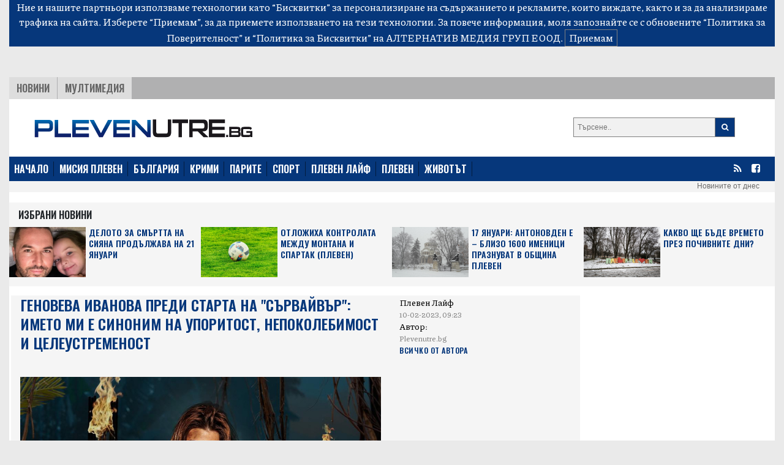

--- FILE ---
content_type: text/html; charset=UTF-8
request_url: https://plevenutre.bg/2023/02/10/614895-genoveva_ivanova_predi_starta_na_survayvur_imeto_mi_e_sinonim_na_uporitost_nepokolebimost_i_tseleustremenost
body_size: 11159
content:
<!DOCTYPE html>
<html>

<head>

    <!--- BASIC PAGE NEEDS
    ================================================== -->


    <meta charset="UTF-8">
    <meta http-equiv="X-UA-Compatible" content="IE=edge">
    <meta name="viewport" content="width=device-width, initial-scale=1, minimum-scale=1">
    <title>Геновева Иванова преди старта на &quot;Сървайвър&quot;: Името ми е синоним на упоритост, непоколебимост и целеустременост</title>



            <meta name="description" content="Геновева Иванова преди старта на &quot;Сървайвър&quot;: Името ми е синоним на упоритост, непоколебимост и целеустременост">
                <link rel="canonical" href="https://plevenutre.bg/2023/02/10/614895-genoveva_ivanova_predi_starta_na_survayvur_imeto_mi_e_sinonim_na_uporitost_nepokolebimost_i_tseleustremenost">
        <meta property="og:locale" content="bg_BG">
    <meta property="og:type" content="website">

            <meta property="og:title" content="Геновева Иванова преди старта на &quot;Сървайвър&quot;: Името ми е синоним на упоритост, непоколебимост и целеустременост">
    
            <meta property="og:description" content="Геновева Иванова преди старта на &quot;Сървайвър&quot;: Името ми е синоним на упоритост, непоколебимост и целеустременост">
                <meta property="og:url" content="https://plevenutre.bg/2023/02/10/614895-genoveva_ivanova_predi_starta_na_survayvur_imeto_mi_e_sinonim_na_uporitost_nepokolebimost_i_tseleustremenost">
    
            <meta property="og:image" content="https://plevenutre.bg/images/articles/2023/02/614895/865c0c0b4ab0e063e5caa3387c1a874155851923e09b9dafdac4fe10bff48c92.jpg">
        <meta property="og:image:secure_url" content="https://plevenutre.bg/images/articles/2023/02/614895/865c0c0b4ab0e063e5caa3387c1a874155851923e09b9dafdac4fe10bff48c92.jpg">
        <meta property="og:site_name" content="plevenutre.bg">
    <meta property="fb:app_id" content="1743202779122544">
    <meta name="twitter:card" content="summary">
            <meta name="twitter:description" content="Геновева Иванова преди старта на &quot;Сървайвър&quot;: Името ми е синоним на упоритост, непоколебимост и целеустременост">
        <meta name="twitter:title" content="Геновева Иванова преди старта на &quot;Сървайвър&quot;: Името ми е синоним на упоритост, непоколебимост и целеустременост">




    <!--- CSS STYLES
    ================================================== -->

    <link href="https://fonts.googleapis.com/css2?family=Oswald:wght@600&family=Piazzolla:wght@500&display=swap" rel="stylesheet">
    <link rel="stylesheet" href="https://cdn.jsdelivr.net/npm/@splidejs/splide@latest/dist/css/splide.min.css">
    <link rel="stylesheet" href="https://cdn.jsdelivr.net/npm/bootstrap@4.6.0/dist/css/bootstrap.min.css"
          integrity="sha384-B0vP5xmATw1+K9KRQjQERJvTumQW0nPEzvF6L/Z6nronJ3oUOFUFpCjEUQouq2+l" crossorigin="anonymous">
    <link href="https://plevenutre.bg/css/module.css" rel="stylesheet">
    <link href="https://plevenutre.bg/css/pleven.css" rel="stylesheet">
    <link rel="icon" href="/images/custom/pleven/favicon.ico">


    <!--- FONTS
    ================================================== -->


    <!--- JAVASCRIPTS
    ================================================== -->

    <!-- all pages (C)2000-2023 Gemius SA - gemiusPrism  / plevenutre.bg/Default section -->
    <script type="text/javascript">
        <!--//--><![CDATA[//><!--
        var pp_gemius_identifier = 'dv1AgotRs93DzCZ2a8uLzadFLb9IHBs2CI7uVrSvEXn.n7';
        // lines below shouldn't be edited
        function gemius_pending(i) { window[i] = window[i] || function() {var x = window[i+'_pdata'] = window[i+'_pdata'] || []; x[x.length]=arguments;};};
        gemius_pending('gemius_hit'); gemius_pending('gemius_event'); gemius_pending('gemius_init'); gemius_pending('pp_gemius_hit'); gemius_pending('pp_gemius_event'); gemius_pending('pp_gemius_init');
        (function(d,t) {try {var gt=d.createElement(t),s=d.getElementsByTagName(t)[0],l='http'+((location.protocol=='https:')?'s':''); gt.setAttribute('async','async');
            gt.setAttribute('defer','defer'); gt.src=l+'://gabg.hit.gemius.pl/xgemius.js'; s.parentNode.insertBefore(gt,s);} catch (e) {}})(document,'script');
        //--><!]]>
    </script>
    
    <!-- Global site tag (gtag.js) - Google Analytics -->
    <script async src="https://www.googletagmanager.com/gtag/js?id=G-5Q93E8HQBS"></script>
    <script>
        window.dataLayer = window.dataLayer || [];
        function gtag(){dataLayer.push(arguments);}
        gtag('js', new Date());

        gtag('config', 'G-5Q93E8HQBS');
    </script>
    <!-- END Global site tag (gtag.js) - Google Analytics -->

    <script src="https://ajax.googleapis.com/ajax/libs/jquery/3.3.1/jquery.min.js"></script>
    <script src="https://ajax.googleapis.com/ajax/libs/jqueryui/1.9.2/jquery-ui.min.js"></script>

    <script src="https://use.fontawesome.com/23a52ef987.js"></script>
    <script src="https://kit.fontawesome.com/0c176b11dd.js" crossorigin="anonymous"></script>

    <script src="https://cdn.jsdelivr.net/npm/@splidejs/splide@latest/dist/js/splide.min.js"></script>
    <script src="https://code.jquery.com/jquery-3.5.1.slim.min.js"
            integrity="sha384-DfXdz2htPH0lsSSs5nCTpuj/zy4C+OGpamoFVy38MVBnE+IbbVYUew+OrCXaRkfj"
            crossorigin="anonymous"></script>
    <script src="https://cdn.jsdelivr.net/npm/bootstrap@4.6.0/dist/js/bootstrap.bundle.min.js"
            integrity="sha384-Piv4xVNRyMGpqkS2by6br4gNJ7DXjqk09RmUpJ8jgGtD7zP9yug3goQfGII0yAns"
            crossorigin="anonymous"></script>
    <div id="fb-root"></div>
    <script async defer crossorigin="anonymous" src="https://connect.facebook.net/en_US/sdk.js#xfbml=1&version=v10.0&appId=402926171100213&autoLogAppEvents=1" nonce="qXhfwesV"></script>



    <!-- OutOfPageFormat BOTTOM_ANCHOR -->
       <script async src="https://securepubads.g.doubleclick.net/tag/js/gpt.js"></script>
       <script>
           window.googletag = window.googletag || {cmd: []};
           googletag.cmd.push(function() {
               googletag.defineOutOfPageSlot('/56035924/Pleven_bottom_anchor',  googletag.enums.OutOfPageFormat.BOTTOM_ANCHOR).addService(googletag.pubads());
               googletag.pubads().enableSingleRequest();
               googletag.enableServices();
           });
       </script>
       <!-- END OutOfPageFormat BOTTOM_ANCHOR -->
</head>


<body>

<div class="js-cookie-consent cookie-consent">

    <span class="cookie-consent__message">
        Ние и нашите партньори използваме технологии като “Бисквитки” за персонализиране на съдържанието и рекламите, 
които виждате, както и за да анализираме трафика на сайта. Изберете “Приемам”, за да приемете използването на тези технологии. 
За повече информация, моля запознайте се с обновените 
<a target="_blank" href="/about/5-privacy-policy" style="color: white">“Политика за Поверителност”</a> и <a target="_blank"  href="/about/6-cookies-policy" style="color: white">“Политика за Бисквитки”</a> на АЛТЕРНАТИВ МЕДИЯ ГРУП ЕООД.
    </span>

    <button class="js-cookie-consent-agree cookie-consent__agree">
        Приемам
    </button>

</div>

    <script>

        window.laravelCookieConsent = (function () {

            const COOKIE_VALUE = 1;
            const COOKIE_DOMAIN = 'plevenutre.bg';

            function consentWithCookies() {
                setCookie('laravel_cookie_consent', COOKIE_VALUE, 7300);
                hideCookieDialog();
            }

            function cookieExists(name) {
                return (document.cookie.split('; ').indexOf(name + '=' + COOKIE_VALUE) !== -1);
            }

            function hideCookieDialog() {
                const dialogs = document.getElementsByClassName('js-cookie-consent');

                for (let i = 0; i < dialogs.length; ++i) {
                    dialogs[i].style.display = 'none';
                }
            }

            function setCookie(name, value, expirationInDays) {
                const date = new Date();
                date.setTime(date.getTime() + (expirationInDays * 24 * 60 * 60 * 1000));
                document.cookie = name + '=' + value
                    + ';expires=' + date.toUTCString()
                    + ';domain=' + COOKIE_DOMAIN
                    + ';path=/'
                    + '';
            }

            if (cookieExists('laravel_cookie_consent')) {
                hideCookieDialog();
            }

            const buttons = document.getElementsByClassName('js-cookie-consent-agree');

            for (let i = 0; i < buttons.length; ++i) {
                buttons[i].addEventListener('click', consentWithCookies);
            }

            return {
                consentWithCookies: consentWithCookies,
                hideCookieDialog: hideCookieDialog
            };
        })();
    </script>

<div class="container-fluid">

        <div class="header">
    <div class="text-center">

        <script async src="https://securepubads.g.doubleclick.net/tag/js/gpt.js"></script>
        <script>
            window.googletag = window.googletag || {cmd: []};
            googletag.cmd.push(function() {
                var adSlot = googletag.defineSlot('/56035924/FullHeader_Pleven', [[1002, 138], [728, 90], [1430, 197], [320, 50]], 'div-gpt-ad-1659354705721-0').addService(googletag.pubads());
                var mapping = googletag.sizeMapping()
                    .addSize([1430, 0],  [1430, 197])
                    .addSize([1002, 0],  [1002, 138])
                    .addSize([728, 0], [728, 90])
                    .addSize([329, 0], [320, 50])
                    .build();
                adSlot.defineSizeMapping(mapping);
                googletag.pubads().enableSingleRequest();
                googletag.enableServices();
            });
        </script>
        <!-- /56035924/FullHeader_Pleven -->
        <div id='div-gpt-ad-1659354705721-0' style='min-width: 320px; min-height: 50px;'>
            <script>
                googletag.cmd.push(function() { googletag.display('div-gpt-ad-1659354705721-0'); });
            </script>
        </div>


    </div>
    
    <!--
        <div class="col-12 text-center">
            <script async src="https://securepubads.g.doubleclick.net/tag/js/gpt.js"></script>
            <script>
                window.googletag = window.googletag || {cmd: []};
                googletag.cmd.push(function() {
                    googletag.defineSlot('/56035924/FullHeader_Pleven', [1002, 138], 'div-gpt-ad-1633338240166-0').addService(googletag.pubads());
                    googletag.pubads().enableSingleRequest();
                    googletag.enableServices();
                });
            </script>
            /56035924/FullHeader_Pleven
        <div id='div-gpt-ad-1633338240166-0' style='min-width: 1002px; min-height: 138px;'>
            <script>
                googletag.cmd.push(function() { googletag.display('div-gpt-ad-1633338240166-0'); });
            </script>
        </div>
        </div>
         -->

    <div class="top">
        <div class="tabs">
            <ul class="topmenu">
                <li class="wh1">
                    <a href="https://plevenutre.bg/news">НОВИНИ</a>
                </li>
                <li class="">
                    <a href="https://plevenutre.bg/multimedia">Мултимедия</a>
                </li>
            </ul>
        </div>
    </div>
</div>
<div class="container-fluid">
    <div class="row bg-white" style="padding-top: 15px">
        <div class="col-md-8 col-sm-12 header-logo">
            <a href="https://plevenutre.bg">
                <img class="img-fluid" src="https://plevenutre.bg/images/pleven-logo.png"/>
            </a>
        </div>
        <div class="col-4 float-right d-none d-md-block">
            <form class="search-form" method="GET" action="https://plevenutre.bg/search/search">

                <button type="submit"><i class="fa fa-search"></i></button>
                <input type="text" name="search" placeholder="Търсене..">


            </form>

        </div>
            </div>
</div>
<nav class="bulgaria navbar navbar-expand-md navbar-dark">
    <button class="navbar-toggler" type="button" data-toggle="collapse" data-target="#navbarTogglerDemo01"
            aria-controls="navbarTogglerDemo01" aria-expanded="false" aria-label="Toggle navigation">
        <span class="navbar-toggler-icon"></span>
    </button>
    <div class="collapse navbar-collapse" id="navbarTogglerDemo01">

        <ul class="navbar-nav mr-auto mt-2 mt-lg-0">
            <li class="nav-item">
                <a class="active" href="https://plevenutre.bg">НАЧАЛО</a>
            </li>
            <li class="nav-item">
                <a href="https://plevenutre.bg/mission_pleven">МИСИЯ ПЛЕВЕН</a>
            </li>
            <li class="nav-item">
                <a href="https://plevenutre.bg/news">БЪЛГАРИЯ</a>
            </li>
            <li class="nav-item">
                <a href="https://plevenutre.bg/krimi">КРИМИ</a>
            </li>
            <li class="nav-item">
                <a href="https://plevenutre.bg/parite">ПАРИТЕ</a>
            </li>
            <li class="nav-item">
                <a href="https://plevenutre.bg/sport">СПОРТ</a>
            </li>
            <li class="nav-item">
                <a href="https://plevenutre.bg/pleven_life">ПЛЕВЕН ЛАЙФ</a>
            <li class="nav-item">
                <a href="https://plevenutre.bg/pleven">ПЛЕВЕН</a>
            </li>

            <li class="nav-item">
                <a href="https://plevenutre.bg/zhivotut">ЖИВОТЪТ</a>
            </li>
        </ul>
        <form class="form-inline">
            <ul>
                <li class="social-menu">
                    <a target="_blank" href="https://plevenutre.bg/feed/rss.xml"><i class="fa fa-rss"></i></a>
                </li>

                <li class="social-menu">
                    <a href="https://www.facebook.com/plevenutre.bg/"><i class="fa fa-facebook-square"></i></a>
                <li class="social-menu">
            </ul>


        </form>
    </div>
</nav>
<div class="header-container-inner-5">

        <ul class="othersmenu">
        <li class="">
            <a href="https://plevenutre.bg/today">Новините от днес</a>
        </li>
    </ul>

</div>    <div class="container-fluid bg-white">
        <div class="sph"></div>
        <div class="row no-mobile">

            <div class="selected-news-main-title ">
                <p>Избрани Новини</p>
            </div>
                            <div class="col-xl-3 col-lg-6 col-sm-6 ">
                    <div class="row" style="background: #f5f5f5;">
                        <a class="selected-l"
                            target=""                            href="https://plevenutre.bg/2026/01/17/647951-deloto_za_smurtta_na_siana_produlzhava_na_21_yanuari">
                            <img class="img-fluid"
                                 src="/images/articles/2026/01/647951/865c0c0b4ab0e063e5caa3387c1a87416d9d475609b693ffbd3ae9491c5f8ef0.jpg"
                                 alt="">
                        </a>

                        <a class="selected-r"
                            target=""                            href="https://plevenutre.bg/2026/01/17/647951-deloto_za_smurtta_na_siana_produlzhava_na_21_yanuari">
                            Делото за смъртта на Сияна продължава на 21 януари
                        </a>

                    </div>

                </div>
                            <div class="col-xl-3 col-lg-6 col-sm-6 ">
                    <div class="row" style="background: #f5f5f5;">
                        <a class="selected-l"
                            target=""                            href="https://plevenutre.bg/2026/01/17/647950-otlozhiha_kontrolata_mezhdu_montana_i_spartak_pleven">
                            <img class="img-fluid"
                                 src="/images/articles/2026/01/647950/865c0c0b4ab0e063e5caa3387c1a874137e38bfb1d8086189bf7891f1bdda37a.jpg"
                                 alt="">
                        </a>

                        <a class="selected-r"
                            target=""                            href="https://plevenutre.bg/2026/01/17/647950-otlozhiha_kontrolata_mezhdu_montana_i_spartak_pleven">
                            Отложиха контролата между Монтана и Спартак (Плевен)
                        </a>

                    </div>

                </div>
                            <div class="col-xl-3 col-lg-6 col-sm-6 ">
                    <div class="row" style="background: #f5f5f5;">
                        <a class="selected-l"
                            target=""                            href="https://plevenutre.bg/2026/01/17/647948-17_yanuari_antonovden_e_blizo_1600_imenitsi_praznuvat_v_obshtina_pleven">
                            <img class="img-fluid"
                                 src="/images/articles/2026/01/647948/865c0c0b4ab0e063e5caa3387c1a8741b05ed54d5e23b8128a9f99a1186e3d8a.jpg"
                                 alt="">
                        </a>

                        <a class="selected-r"
                            target=""                            href="https://plevenutre.bg/2026/01/17/647948-17_yanuari_antonovden_e_blizo_1600_imenitsi_praznuvat_v_obshtina_pleven">
                            17 януари: Антоновден е – близо 1600 именици празнуват в община Плевен
                        </a>

                    </div>

                </div>
                            <div class="col-xl-3 col-lg-6 col-sm-6 ">
                    <div class="row" style="background: #f5f5f5;">
                        <a class="selected-l"
                            target=""                            href="https://plevenutre.bg/2026/01/17/647943-kakvo_shte_bude_vremeto_prez_pochivnite_dni">
                            <img class="img-fluid"
                                 src="/images/articles/2026/01/647943/865c0c0b4ab0e063e5caa3387c1a8741da0487d4bf69929907cc0164e35740c7.jpg"
                                 alt="">
                        </a>

                        <a class="selected-r"
                            target=""                            href="https://plevenutre.bg/2026/01/17/647943-kakvo_shte_bude_vremeto_prez_pochivnite_dni">
                            Какво ще бъде времето през почивните дни?
                        </a>

                    </div>

                </div>
            

        </div>

        <div class="single-container-inner-1 order-1">


            <div class="row justify-content-center">
                <div class="r-col" style="padding-right: 15px">
                    <div class="row mob-margin">
                        <div class="single-container-inner-1-left-main-image col-lg-8 col-sm-12 order-1">
                            <div class="single-container-inner-1-left-main-title">
                                <p>Геновева Иванова преди старта на &quot;Сървайвър&quot;: Името ми е синоним на упоритост, непоколебимост и целеустременост</p>

                            </div>
                            <div class="fb-like" data-href="https://www.facebook.com/plevenutre.bg/" data-width=""
                                 data-layout="button_count" data-action="like" data-size="small"
                                 data-share="true"></div>
                                                            <img src="/images/articles/2023/02/614895/865c0c0b4ab0e063e5caa3387c1a874155851923e09b9dafdac4fe10bff48c92.jpg"
                                     alt="">
                            

                        </div>

                        <div class="single-container-inner-1-left-text col-lg-4 col-sm-12 order-3 order-md-2 ">
                            <span class="text-right-1"> Плевен Лайф<p style="margin-bottom: 0;"
                                                                                       class="text-right-2">10-02-2023, 09:23</p></span>
                                                        <span class="text-right-1">Автор: <p style="margin-bottom: 0;"
                                                                 class="text-right-2">Plevenutre.bg</p></span>
                            <p style="margin-bottom: 0;"><a href="https://plevenutre.bg/author/Plevenutre.bg"
                                                            class="text-right-3">Всичко от Автора</a></p>

                            

                        </div>

                        <div class="single-container-inner-2-left col order-xl-3 order-2 order-md-3">
                            <p><b> Екскурзоводката от Плевен е сред претендентите за титлата „Последният оцелял“ и за голямата награда от 100 000 лева в Доминикана</b></p>
                            <p>Най-зрелищното шоу - приключенското реалите "Survivor" се завръща в ефира на bTV от 18 февруари. 10 известни личности се изправят срещу 10 воини, а новият сезон има нов регламент и нов водещ.</p>
<p>Без лъскави дрехи, грим и прическа - само глад, пек, опасни животни и невиждани по мащаба си изпитания. Това очаква претендентите за титлата &bdquo;Последният оцелял&ldquo; и за голямата награда от 100 000 лева в Доминикана.</p>
<p>Сред тях е и чаровната плевенчанка Геновева Иванова. 24-годишната екскурозводка ще бъде част от племето "Воини", което ще се изправи срещу 10 популярни личности.</p>
<p>"Геновева идва! Хората, с които сме се срещали, знаят, че съм буйна, непокорна и свръхемоционална. Името ми е станало синоним на упоритост, непоколебимост и целеустременост. Смятам да използвам тези мои качества на 100% в предстоящите предизвикателства", написа красавицата на своя профил във Фейсбук.</p>
<p><img style="display: block; margin-left: auto; margin-right: auto;" src="https://i.postimg.cc/Jz4bT3DH/329189174-838963563867859-399414358521563736-n.jpg" alt="" width="640" height="512" /></p>
<p>"Survivor 7" се завръща с изцяло нов начин на реализация, при който предаването ще се излъчва почти в реално време. Заснет според най-високите световни стандарти за качество, новият сезон ще даде началото на ново поколение риалити шоу, в което изненадите за участниците и зрителите&nbsp; започват още от първата минута.</p>

                        </div>


                        <div class="label-1 order-12">
                            <a>Етикети</a>
                                                            <a href="https://plevenutre.bg/tag/survayvur">Сървайвър</a>

                                                            <a href="https://plevenutre.bg/tag/genoveva_ivanova">Геновева Иванова</a>

                                                        <br>


                        </div>
                        <br>
                        <br>
                    </div>
                    <div class="row justify-content-center mob-margin" style="background: #E5E5E5;">


                        <div class="selected-news-main-title">
                            <p>Топ Новини</p>
                        </div>

                        
                            <div class="col-lg-3 col-md-6 col-sm-12 selected-news-row ">
                                <div class="selected-news-row-image">
                                    <a 
                                       href="https://plevenutre.bg/2026/01/17/647941-hvanaha_pian_shofyor_na_putya_mezhdu_selata_orehovitsa_i_bregare">
                                        <img src="/images/articles/2026/01/647941/865c0c0b4ab0e063e5caa3387c1a874126d2b8ca50db1e69913d6fb578b2c596.jpg"
                                             alt="">
                                    </a>
                                </div>
                                <div class="selected-news-row-title">
                                    <a                                        target=""
                                                                              href="https://plevenutre.bg/2026/01/17/647941-hvanaha_pian_shofyor_na_putya_mezhdu_selata_orehovitsa_i_bregare">
                                        Хванаха пиян шофьор на пътя между селата Ореховица и Брегаре
                                    </a>
                                </div>

                            </div>
                        
                            <div class="col-lg-3 col-md-6 col-sm-12 selected-news-row ">
                                <div class="selected-news-row-image">
                                    <a 
                                       href="https://plevenutre.bg/2026/01/17/647942-proverki_za_krazhba_na_voda_v_cherven_bryag">
                                        <img src="/images/articles/2026/01/647942/865c0c0b4ab0e063e5caa3387c1a87419866a6c7d88b7e6ae60d9cebe6d4fd59.jpg"
                                             alt="">
                                    </a>
                                </div>
                                <div class="selected-news-row-title">
                                    <a                                        target=""
                                                                              href="https://plevenutre.bg/2026/01/17/647942-proverki_za_krazhba_na_voda_v_cherven_bryag">
                                        Проверки за кражба на вода в Червен бряг
                                    </a>
                                </div>

                            </div>
                        
                            <div class="col-lg-3 col-md-6 col-sm-12 selected-news-row ">
                                <div class="selected-news-row-image">
                                    <a 
                                       href="https://plevenutre.bg/2026/01/16/647947-spartak_se_nalozhi_nad_cherno_more_ticha_v_zala_balkanstroy">
                                        <img src="/images/articles/2026/01/647947/865c0c0b4ab0e063e5caa3387c1a874134ef0479036b5a0b4cb206781c8a32b0.jpg"
                                             alt="">
                                    </a>
                                </div>
                                <div class="selected-news-row-title">
                                    <a                                        target=""
                                                                              href="https://plevenutre.bg/2026/01/16/647947-spartak_se_nalozhi_nad_cherno_more_ticha_v_zala_balkanstroy">
                                        Спартак се наложи над Черно море Тича в зала „Балканстрой“
                                    </a>
                                </div>

                            </div>
                        
                            <div class="col-lg-3 col-md-6 col-sm-12 selected-news-row ">
                                <div class="selected-news-row-image">
                                    <a 
                                       href="https://plevenutre.bg/2026/01/16/647946-tezhka_katastrofa_s_plevenski_avtomobil_dvama_sa_zaginali">
                                        <img src="/images/articles/2026/01/647946/865c0c0b4ab0e063e5caa3387c1a874142fa97576da7b997e59c689b149e20b9.jpg"
                                             alt="">
                                    </a>
                                </div>
                                <div class="selected-news-row-title">
                                    <a                                        target=""
                                                                              href="https://plevenutre.bg/2026/01/16/647946-tezhka_katastrofa_s_plevenski_avtomobil_dvama_sa_zaginali">
                                        Тежка катастрофа с плевенски автомобил, двама са загинали
                                    </a>
                                </div>

                            </div>
                        

                    </div>


                </div>
                <div class="l-col">


                    <div class="google-ads-1">
    <script async src="https://securepubads.g.doubleclick.net/tag/js/gpt.js"></script>
    <script>
        window.googletag = window.googletag || {cmd: []};
        googletag.cmd.push(function() {
            googletag.defineSlot('/56035924/R1_Pleven', [300, 250], 'div-gpt-ad-1633338394697-0').addService(googletag.pubads());
            googletag.pubads().enableSingleRequest();
            googletag.enableServices();
        });
    </script>
    <!-- /56035924/R1_Pleven -->
    <div id='div-gpt-ad-1633338394697-0' style='min-width: 300px; min-height: 250px;'>
        <script>
            googletag.cmd.push(function() { googletag.display('div-gpt-ad-1633338394697-0'); });
        </script>
    </div>

</div>

<nav class="latest-popular bgutre">
    <div class="nav nav-tabs justify-content-center sph" id="nav-tab" role="tablist">
        <a class="nav-item active" id="nav-home-tab" data-toggle="tab" href="#nav-home" role="tab"
           aria-controls="nav-home" aria-selected="true">
            Трибюн </a>
        <a class="nav-item" id="nav-profile-tab" data-toggle="tab" href="#nav-profile" role="tab"
           aria-controls="nav-profile" aria-selected="false">
            Нов Спорт</a>
    </div>
</nav>
<div class="tab-content" id="nav-tabContent">
    <div class="tab-pane fade show active" id="nav-home" role="tabpanel" aria-labelledby="nav-home-tab">

                    <div class="tabcontent-inner">
                <div class="tabcontent-inner-left">
                    <div class="tabcontent-inner-left-img">
                        <a target="_blank" title="Tribune - Почина актьорът Иван Несторов"
                           href="https://tribune.bg/bg/obshtestvo/pochina-aktyorat-ivan-nestorov/">
                            <img style="height: 16px" src="https://tribune.bg/favicon.png" alt="Почина актьорът Иван Несторов">
                        </a>
                    </div>
                </div>
                <div class="tabcontent-inner-right">
                    <div class="tabcontent-inner-right-text">
                        <a target="_blank" title="Tribune - Почина актьорът Иван Несторов" class="tabcontent-inner-category" href="https://tribune.bg/bg/obshtestvo/pochina-aktyorat-ivan-nestorov/ ">
                        </a>
                        <span></span>
                        <a target="_blank" title="Tribune - Почина актьорът Иван Несторов"
                           href="https://tribune.bg/bg/obshtestvo/pochina-aktyorat-ivan-nestorov/">Почина актьорът Иван Несторов</a>
                    </div>
                </div>
            </div>
                    <div class="tabcontent-inner">
                <div class="tabcontent-inner-left">
                    <div class="tabcontent-inner-left-img">
                        <a target="_blank" title="Tribune - Смъртоносни лавини в Австрия: Осем души загинаха в Алпите"
                           href="https://tribune.bg/bg/svqt/smartonosni-lavini-v-avstriya-/">
                            <img style="height: 16px" src="https://tribune.bg/favicon.png" alt="Смъртоносни лавини в Австрия: Осем души загинаха в Алпите">
                        </a>
                    </div>
                </div>
                <div class="tabcontent-inner-right">
                    <div class="tabcontent-inner-right-text">
                        <a target="_blank" title="Tribune - Смъртоносни лавини в Австрия: Осем души загинаха в Алпите" class="tabcontent-inner-category" href="https://tribune.bg/bg/svqt/smartonosni-lavini-v-avstriya-/ ">
                        </a>
                        <span></span>
                        <a target="_blank" title="Tribune - Смъртоносни лавини в Австрия: Осем души загинаха в Алпите"
                           href="https://tribune.bg/bg/svqt/smartonosni-lavini-v-avstriya-/">Смъртоносни лавини в Австрия: Осем души загинаха в Алпите</a>
                    </div>
                </div>
            </div>
                    <div class="tabcontent-inner">
                <div class="tabcontent-inner-left">
                    <div class="tabcontent-inner-left-img">
                        <a target="_blank" title="Tribune - Два основни моста над река Ефрат бяха унищожени в Сирия"
                           href="https://tribune.bg/bg/svqt/dva-osnovni-mosta-nad-reka-efr/">
                            <img style="height: 16px" src="https://tribune.bg/favicon.png" alt="Два основни моста над река Ефрат бяха унищожени в Сирия">
                        </a>
                    </div>
                </div>
                <div class="tabcontent-inner-right">
                    <div class="tabcontent-inner-right-text">
                        <a target="_blank" title="Tribune - Два основни моста над река Ефрат бяха унищожени в Сирия" class="tabcontent-inner-category" href="https://tribune.bg/bg/svqt/dva-osnovni-mosta-nad-reka-efr/ ">
                        </a>
                        <span></span>
                        <a target="_blank" title="Tribune - Два основни моста над река Ефрат бяха унищожени в Сирия"
                           href="https://tribune.bg/bg/svqt/dva-osnovni-mosta-nad-reka-efr/">Два основни моста над река Ефрат бяха унищожени в Сирия</a>
                    </div>
                </div>
            </div>
                    <div class="tabcontent-inner">
                <div class="tabcontent-inner-left">
                    <div class="tabcontent-inner-left-img">
                        <a target="_blank" title="Tribune - Макрон предупреди: Европа ще отговори единно на митата на Тръмп заради Гренландия"
                           href="https://tribune.bg/bg/svqt/makron-predupredi-evropa-shte-/">
                            <img style="height: 16px" src="https://tribune.bg/favicon.png" alt="Макрон предупреди: Европа ще отговори единно на митата на Тръмп заради Гренландия">
                        </a>
                    </div>
                </div>
                <div class="tabcontent-inner-right">
                    <div class="tabcontent-inner-right-text">
                        <a target="_blank" title="Tribune - Макрон предупреди: Европа ще отговори единно на митата на Тръмп заради Гренландия" class="tabcontent-inner-category" href="https://tribune.bg/bg/svqt/makron-predupredi-evropa-shte-/ ">
                        </a>
                        <span></span>
                        <a target="_blank" title="Tribune - Макрон предупреди: Европа ще отговори единно на митата на Тръмп заради Гренландия"
                           href="https://tribune.bg/bg/svqt/makron-predupredi-evropa-shte-/">Макрон предупреди: Европа ще отговори единно на митата на Тръмп заради Гренландия</a>
                    </div>
                </div>
            </div>
                    <div class="tabcontent-inner">
                <div class="tabcontent-inner-left">
                    <div class="tabcontent-inner-left-img">
                        <a target="_blank" title="Tribune - Жълт код за студ в цялата страна: Лекари предупреждават за риск за сърцето"
                           href="https://tribune.bg/bg/obshtestvo/zhalt-kod-za-stud-v-tsyalata-s/">
                            <img style="height: 16px" src="https://tribune.bg/favicon.png" alt="Жълт код за студ в цялата страна: Лекари предупреждават за риск за сърцето">
                        </a>
                    </div>
                </div>
                <div class="tabcontent-inner-right">
                    <div class="tabcontent-inner-right-text">
                        <a target="_blank" title="Tribune - Жълт код за студ в цялата страна: Лекари предупреждават за риск за сърцето" class="tabcontent-inner-category" href="https://tribune.bg/bg/obshtestvo/zhalt-kod-za-stud-v-tsyalata-s/ ">
                        </a>
                        <span></span>
                        <a target="_blank" title="Tribune - Жълт код за студ в цялата страна: Лекари предупреждават за риск за сърцето"
                           href="https://tribune.bg/bg/obshtestvo/zhalt-kod-za-stud-v-tsyalata-s/">Жълт код за студ в цялата страна: Лекари предупреждават за риск за сърцето</a>
                    </div>
                </div>
            </div>
                    <div class="tabcontent-inner">
                <div class="tabcontent-inner-left">
                    <div class="tabcontent-inner-left-img">
                        <a target="_blank" title="Tribune - Тръмп налага 10% мито върху стоки от осем европейски държави заради Гренландия"
                           href="https://tribune.bg/bg/svqt/tramp-nalaga-10-mito-varhu-sto/">
                            <img style="height: 16px" src="https://tribune.bg/favicon.png" alt="Тръмп налага 10% мито върху стоки от осем европейски държави заради Гренландия">
                        </a>
                    </div>
                </div>
                <div class="tabcontent-inner-right">
                    <div class="tabcontent-inner-right-text">
                        <a target="_blank" title="Tribune - Тръмп налага 10% мито върху стоки от осем европейски държави заради Гренландия" class="tabcontent-inner-category" href="https://tribune.bg/bg/svqt/tramp-nalaga-10-mito-varhu-sto/ ">
                        </a>
                        <span></span>
                        <a target="_blank" title="Tribune - Тръмп налага 10% мито върху стоки от осем европейски държави заради Гренландия"
                           href="https://tribune.bg/bg/svqt/tramp-nalaga-10-mito-varhu-sto/">Тръмп налага 10% мито върху стоки от осем европейски държави заради Гренландия</a>
                    </div>
                </div>
            </div>
                    <div class="tabcontent-inner">
                <div class="tabcontent-inner-left">
                    <div class="tabcontent-inner-left-img">
                        <a target="_blank" title="Tribune - Слънчев календар – неделя – 18 януари 2026"
                           href="https://tribune.bg/bg/horoskop/slanchev-kalendar-nedelya-18-y/">
                            <img style="height: 16px" src="https://tribune.bg/favicon.png" alt="Слънчев календар – неделя – 18 януари 2026">
                        </a>
                    </div>
                </div>
                <div class="tabcontent-inner-right">
                    <div class="tabcontent-inner-right-text">
                        <a target="_blank" title="Tribune - Слънчев календар – неделя – 18 януари 2026" class="tabcontent-inner-category" href="https://tribune.bg/bg/horoskop/slanchev-kalendar-nedelya-18-y/ ">
                        </a>
                        <span></span>
                        <a target="_blank" title="Tribune - Слънчев календар – неделя – 18 януари 2026"
                           href="https://tribune.bg/bg/horoskop/slanchev-kalendar-nedelya-18-y/">Слънчев календар – неделя – 18 януари 2026</a>
                    </div>
                </div>
            </div>
                    <div class="tabcontent-inner">
                <div class="tabcontent-inner-left">
                    <div class="tabcontent-inner-left-img">
                        <a target="_blank" title="Tribune - Сънищата и луната – неделя – 18 януари 2026"
                           href="https://tribune.bg/bg/horoskop/sanishtata-i-lunata-nedelya-18-n41/">
                            <img style="height: 16px" src="https://tribune.bg/favicon.png" alt="Сънищата и луната – неделя – 18 януари 2026">
                        </a>
                    </div>
                </div>
                <div class="tabcontent-inner-right">
                    <div class="tabcontent-inner-right-text">
                        <a target="_blank" title="Tribune - Сънищата и луната – неделя – 18 януари 2026" class="tabcontent-inner-category" href="https://tribune.bg/bg/horoskop/sanishtata-i-lunata-nedelya-18-n41/ ">
                        </a>
                        <span></span>
                        <a target="_blank" title="Tribune - Сънищата и луната – неделя – 18 януари 2026"
                           href="https://tribune.bg/bg/horoskop/sanishtata-i-lunata-nedelya-18-n41/">Сънищата и луната – неделя – 18 януари 2026</a>
                    </div>
                </div>
            </div>
                    <div class="tabcontent-inner">
                <div class="tabcontent-inner-left">
                    <div class="tabcontent-inner-left-img">
                        <a target="_blank" title="Tribune - Дългият сън води до деменция, казват учени"
                           href="https://tribune.bg/bg/Life/dalgiyat-san-vodi-do-dementsiy/">
                            <img style="height: 16px" src="https://tribune.bg/favicon.png" alt="Дългият сън води до деменция, казват учени">
                        </a>
                    </div>
                </div>
                <div class="tabcontent-inner-right">
                    <div class="tabcontent-inner-right-text">
                        <a target="_blank" title="Tribune - Дългият сън води до деменция, казват учени" class="tabcontent-inner-category" href="https://tribune.bg/bg/Life/dalgiyat-san-vodi-do-dementsiy/ ">
                        </a>
                        <span></span>
                        <a target="_blank" title="Tribune - Дългият сън води до деменция, казват учени"
                           href="https://tribune.bg/bg/Life/dalgiyat-san-vodi-do-dementsiy/">Дългият сън води до деменция, казват учени</a>
                    </div>
                </div>
            </div>
                    <div class="tabcontent-inner">
                <div class="tabcontent-inner-left">
                    <div class="tabcontent-inner-left-img">
                        <a target="_blank" title="Tribune - Илон Мъск иска 134 млрд. долара компенсация от OpenAI и Microsoft"
                           href="https://tribune.bg/bg/svqt/ilon-mask-iska-134-mlrd-dolara/">
                            <img style="height: 16px" src="https://tribune.bg/favicon.png" alt="Илон Мъск иска 134 млрд. долара компенсация от OpenAI и Microsoft">
                        </a>
                    </div>
                </div>
                <div class="tabcontent-inner-right">
                    <div class="tabcontent-inner-right-text">
                        <a target="_blank" title="Tribune - Илон Мъск иска 134 млрд. долара компенсация от OpenAI и Microsoft" class="tabcontent-inner-category" href="https://tribune.bg/bg/svqt/ilon-mask-iska-134-mlrd-dolara/ ">
                        </a>
                        <span></span>
                        <a target="_blank" title="Tribune - Илон Мъск иска 134 млрд. долара компенсация от OpenAI и Microsoft"
                           href="https://tribune.bg/bg/svqt/ilon-mask-iska-134-mlrd-dolara/">Илон Мъск иска 134 млрд. долара компенсация от OpenAI и Microsoft</a>
                    </div>
                </div>
            </div>
            </div>
    <div class="tab-pane fade" id="nav-profile" role="tabpanel" aria-labelledby="nav-profile-tab">
                    <div class="tabcontent-inner">
                <div class="tabcontent-inner-left">
                    <div class="tabcontent-inner-left-img">
                        <a target="_blank" title="Novsport - Резултати от НБА "
                           href="https://www.novsport.com/basketbol/rezultati-ot-nba-3324867">
                            <img style="height: 16px" src="https://www.novsport.com/static/img/favicon.ico" alt="Резултати от НБА ">
                        </a>
                    </div>
                </div>
                <div class="tabcontent-inner-right">
                    <div class="tabcontent-inner-right-text">
                        <a target="_blank" title="Novsport - Резултати от НБА "  class="tabcontent-inner-category" href="https://www.novsport.com/basketbol/rezultati-ot-nba-3324867">
                        </a>
                        <span></span>
                        <a target="_blank" title="Novsport - Резултати от НБА "
                           href="https://www.novsport.com/basketbol/rezultati-ot-nba-3324867">Резултати от НБА </a>
                    </div>
                </div>
            </div>

                    <div class="tabcontent-inner">
                <div class="tabcontent-inner-left">
                    <div class="tabcontent-inner-left-img">
                        <a target="_blank" title="Novsport - Официално: Вихрен се раздели с крило"
                           href="https://www.novsport.com/bg-futbol/oficialno-vihren-se-razdeli-s-krilo">
                            <img style="height: 16px" src="https://www.novsport.com/static/img/favicon.ico" alt="Официално: Вихрен се раздели с крило">
                        </a>
                    </div>
                </div>
                <div class="tabcontent-inner-right">
                    <div class="tabcontent-inner-right-text">
                        <a target="_blank" title="Novsport - Официално: Вихрен се раздели с крило"  class="tabcontent-inner-category" href="https://www.novsport.com/bg-futbol/oficialno-vihren-se-razdeli-s-krilo">
                        </a>
                        <span></span>
                        <a target="_blank" title="Novsport - Официално: Вихрен се раздели с крило"
                           href="https://www.novsport.com/bg-futbol/oficialno-vihren-se-razdeli-s-krilo">Официално: Вихрен се раздели с крило</a>
                    </div>
                </div>
            </div>

                    <div class="tabcontent-inner">
                <div class="tabcontent-inner-left">
                    <div class="tabcontent-inner-left-img">
                        <a target="_blank" title="Novsport - Рупанов: Много от мечтите ми се сбъднаха в Левски"
                           href="https://www.novsport.com/bg-futbol/rupanov-mnogo-ot-mechtite-mi-se-sbadnaha-v-levski">
                            <img style="height: 16px" src="https://www.novsport.com/static/img/favicon.ico" alt="Рупанов: Много от мечтите ми се сбъднаха в Левски">
                        </a>
                    </div>
                </div>
                <div class="tabcontent-inner-right">
                    <div class="tabcontent-inner-right-text">
                        <a target="_blank" title="Novsport - Рупанов: Много от мечтите ми се сбъднаха в Левски"  class="tabcontent-inner-category" href="https://www.novsport.com/bg-futbol/rupanov-mnogo-ot-mechtite-mi-se-sbadnaha-v-levski">
                        </a>
                        <span></span>
                        <a target="_blank" title="Novsport - Рупанов: Много от мечтите ми се сбъднаха в Левски"
                           href="https://www.novsport.com/bg-futbol/rupanov-mnogo-ot-mechtite-mi-se-sbadnaha-v-levski">Рупанов: Много от мечтите ми се сбъднаха в Левски</a>
                    </div>
                </div>
            </div>

                    <div class="tabcontent-inner">
                <div class="tabcontent-inner-left">
                    <div class="tabcontent-inner-left-img">
                        <a target="_blank" title="Novsport - Крило на Черно море подписа в Бразилия"
                           href="https://www.novsport.com/bg-futbol/krilo-na-cherno-more-podpisa-v-braziliq">
                            <img style="height: 16px" src="https://www.novsport.com/static/img/favicon.ico" alt="Крило на Черно море подписа в Бразилия">
                        </a>
                    </div>
                </div>
                <div class="tabcontent-inner-right">
                    <div class="tabcontent-inner-right-text">
                        <a target="_blank" title="Novsport - Крило на Черно море подписа в Бразилия"  class="tabcontent-inner-category" href="https://www.novsport.com/bg-futbol/krilo-na-cherno-more-podpisa-v-braziliq">
                        </a>
                        <span></span>
                        <a target="_blank" title="Novsport - Крило на Черно море подписа в Бразилия"
                           href="https://www.novsport.com/bg-futbol/krilo-na-cherno-more-podpisa-v-braziliq">Крило на Черно море подписа в Бразилия</a>
                    </div>
                </div>
            </div>

                    <div class="tabcontent-inner">
                <div class="tabcontent-inner-left">
                    <div class="tabcontent-inner-left-img">
                        <a target="_blank" title="Novsport - Локо Пловдив замина за Турция с Переа "
                           href="https://www.novsport.com/bg-futbol/loko-plovdiv-zamina-za-turciq-s-perea">
                            <img style="height: 16px" src="https://www.novsport.com/static/img/favicon.ico" alt="Локо Пловдив замина за Турция с Переа ">
                        </a>
                    </div>
                </div>
                <div class="tabcontent-inner-right">
                    <div class="tabcontent-inner-right-text">
                        <a target="_blank" title="Novsport - Локо Пловдив замина за Турция с Переа "  class="tabcontent-inner-category" href="https://www.novsport.com/bg-futbol/loko-plovdiv-zamina-za-turciq-s-perea">
                        </a>
                        <span></span>
                        <a target="_blank" title="Novsport - Локо Пловдив замина за Турция с Переа "
                           href="https://www.novsport.com/bg-futbol/loko-plovdiv-zamina-za-turciq-s-perea">Локо Пловдив замина за Турция с Переа </a>
                    </div>
                </div>
            </div>

                    <div class="tabcontent-inner">
                <div class="tabcontent-inner-left">
                    <div class="tabcontent-inner-left-img">
                        <a target="_blank" title="Novsport - Спортът по телевизията днес"
                           href="https://www.novsport.com/fen-zona/sportat-po-televiziqta-dnes-3324862">
                            <img style="height: 16px" src="https://www.novsport.com/static/img/favicon.ico" alt="Спортът по телевизията днес">
                        </a>
                    </div>
                </div>
                <div class="tabcontent-inner-right">
                    <div class="tabcontent-inner-right-text">
                        <a target="_blank" title="Novsport - Спортът по телевизията днес"  class="tabcontent-inner-category" href="https://www.novsport.com/fen-zona/sportat-po-televiziqta-dnes-3324862">
                        </a>
                        <span></span>
                        <a target="_blank" title="Novsport - Спортът по телевизията днес"
                           href="https://www.novsport.com/fen-zona/sportat-po-televiziqta-dnes-3324862">Спортът по телевизията днес</a>
                    </div>
                </div>
            </div>

                    <div class="tabcontent-inner">
                <div class="tabcontent-inner-left">
                    <div class="tabcontent-inner-left-img">
                        <a target="_blank" title="Novsport - Каляри с един точен удар матира Ювентус (ВИДЕО)"
                           href="https://www.novsport.com/evropeyski-futbol/kalqri-s-edin-tochen-udar-matira-yuventus">
                            <img style="height: 16px" src="https://www.novsport.com/static/img/favicon.ico" alt="Каляри с един точен удар матира Ювентус (ВИДЕО)">
                        </a>
                    </div>
                </div>
                <div class="tabcontent-inner-right">
                    <div class="tabcontent-inner-right-text">
                        <a target="_blank" title="Novsport - Каляри с един точен удар матира Ювентус (ВИДЕО)"  class="tabcontent-inner-category" href="https://www.novsport.com/evropeyski-futbol/kalqri-s-edin-tochen-udar-matira-yuventus">
                        </a>
                        <span></span>
                        <a target="_blank" title="Novsport - Каляри с един точен удар матира Ювентус (ВИДЕО)"
                           href="https://www.novsport.com/evropeyski-futbol/kalqri-s-edin-tochen-udar-matira-yuventus">Каляри с един точен удар матира Ювентус (ВИДЕО)</a>
                    </div>
                </div>
            </div>

                    <div class="tabcontent-inner">
                <div class="tabcontent-inner-left">
                    <div class="tabcontent-inner-left-img">
                        <a target="_blank" title="Novsport - Венислав Антов изведе Туркоа към нов успех във Франция (ВИДЕО)"
                           href="https://www.novsport.com/voleybol/venislav-antov-izvede-turkoa-kam-nov-uspeh-vav-franciq">
                            <img style="height: 16px" src="https://www.novsport.com/static/img/favicon.ico" alt="Венислав Антов изведе Туркоа към нов успех във Франция (ВИДЕО)">
                        </a>
                    </div>
                </div>
                <div class="tabcontent-inner-right">
                    <div class="tabcontent-inner-right-text">
                        <a target="_blank" title="Novsport - Венислав Антов изведе Туркоа към нов успех във Франция (ВИДЕО)"  class="tabcontent-inner-category" href="https://www.novsport.com/voleybol/venislav-antov-izvede-turkoa-kam-nov-uspeh-vav-franciq">
                        </a>
                        <span></span>
                        <a target="_blank" title="Novsport - Венислав Антов изведе Туркоа към нов успех във Франция (ВИДЕО)"
                           href="https://www.novsport.com/voleybol/venislav-antov-izvede-turkoa-kam-nov-uspeh-vav-franciq">Венислав Антов изведе Туркоа към нов успех във Франция (ВИДЕО)</a>
                    </div>
                </div>
            </div>

                    <div class="tabcontent-inner">
                <div class="tabcontent-inner-left">
                    <div class="tabcontent-inner-left-img">
                        <a target="_blank" title="Novsport - Богданка и Алекс Грозданов на върха в Полша (ВИДЕО)"
                           href="https://www.novsport.com/voleybol/bogdanka-i-aleks-grozdanov-na-varha-v-polsha">
                            <img style="height: 16px" src="https://www.novsport.com/static/img/favicon.ico" alt="Богданка и Алекс Грозданов на върха в Полша (ВИДЕО)">
                        </a>
                    </div>
                </div>
                <div class="tabcontent-inner-right">
                    <div class="tabcontent-inner-right-text">
                        <a target="_blank" title="Novsport - Богданка и Алекс Грозданов на върха в Полша (ВИДЕО)"  class="tabcontent-inner-category" href="https://www.novsport.com/voleybol/bogdanka-i-aleks-grozdanov-na-varha-v-polsha">
                        </a>
                        <span></span>
                        <a target="_blank" title="Novsport - Богданка и Алекс Грозданов на върха в Полша (ВИДЕО)"
                           href="https://www.novsport.com/voleybol/bogdanka-i-aleks-grozdanov-na-varha-v-polsha">Богданка и Алекс Грозданов на върха в Полша (ВИДЕО)</a>
                    </div>
                </div>
            </div>

                    <div class="tabcontent-inner">
                <div class="tabcontent-inner-left">
                    <div class="tabcontent-inner-left-img">
                        <a target="_blank" title="Novsport - Коман отне вниманието от Роналдо при победа на Ал-Насър (ВИДЕО)"
                           href="https://www.novsport.com/svetoven-futbol/koman-otne-vnimanieto-ot-ronaldo-pri-pobeda-na-al-nasar">
                            <img style="height: 16px" src="https://www.novsport.com/static/img/favicon.ico" alt="Коман отне вниманието от Роналдо при победа на Ал-Насър (ВИДЕО)">
                        </a>
                    </div>
                </div>
                <div class="tabcontent-inner-right">
                    <div class="tabcontent-inner-right-text">
                        <a target="_blank" title="Novsport - Коман отне вниманието от Роналдо при победа на Ал-Насър (ВИДЕО)"  class="tabcontent-inner-category" href="https://www.novsport.com/svetoven-futbol/koman-otne-vnimanieto-ot-ronaldo-pri-pobeda-na-al-nasar">
                        </a>
                        <span></span>
                        <a target="_blank" title="Novsport - Коман отне вниманието от Роналдо при победа на Ал-Насър (ВИДЕО)"
                           href="https://www.novsport.com/svetoven-futbol/koman-otne-vnimanieto-ot-ronaldo-pri-pobeda-na-al-nasar">Коман отне вниманието от Роналдо при победа на Ал-Насър (ВИДЕО)</a>
                    </div>
                </div>
            </div>

        
    </div>
</div>

<div class="row mob-margin"></div>
<div class="mpp">


    <div class="fb-page" data-href="https://www.facebook.com/plevenutre.bg" data-tabs=""
         data-width="500" data-height="" data-small-header="false" data-adapt-container-width="true"
         data-hide-cover="false" data-show-facepile="false">
        <blockquote cite="https://www.facebook.com/plevenutre.bg" class="fb-xfbml-parse-ignore">
            <a href="https://www.facebook.com/plevenutre.bg">pleven.utre.bg</a>
        </blockquote>
    </div>

    <div class="sph">
    <div class="google-ads-2">
        <script async src="https://securepubads.g.doubleclick.net/tag/js/gpt.js"></script>
        <script>
            window.googletag = window.googletag || {cmd: []};
            googletag.cmd.push(function() {
                googletag.defineSlot('/56035924/HB_2_Pleven', [300, 600], 'div-gpt-ad-1633338367703-0').addService(googletag.pubads());
                googletag.pubads().enableSingleRequest();
                googletag.enableServices();
            });
        </script>
        <!-- /56035924/HB_2_Pleven -->
        <div id='div-gpt-ad-1633338367703-0' style='min-width: 300px; min-height: 600px;'>
            <script>
                googletag.cmd.push(function() { googletag.display('div-gpt-ad-1633338367703-0'); });
            </script>
        </div>
    </div>
</div></div>



                    <div class="sph">
                        <div class="pic-of-the-day-title">
                            <p>Снимка на Деня</p>
                        </div>
                        <a  target=""                         href="https://plevenutre.bg/gallery/2025/02/20/8488-zimna_prikazka_v_pleven">
                            <img class="img img-fluid" style="width: 100%"
                                 src="/images/galleries/2025/02/8488/865c0c0b4ab0e063e5caa3387c1a87410e230b1a582d76526b7ad7fc62ae937d.jpg"
                                 alt="" }}>
                        </a>

                        <a class="pic-of-the-day-content-link"
                            target=""                            href="https://plevenutre.bg/gallery/2025/02/20/8488-zimna_prikazka_v_pleven">
                            Зимна приказка в Плевен
                        </a>
                    </div>
                </div>


            </div>


        </div>


    </div>
    <div class="footer-container">

    <div class="footer-container-inner-1">

        <div class="footer-container-inner-1-top d-flex flex-nowrap ">
            <div class="footer-container-inner-1-top-left col-md-5 col-sm-12">
                <div class="footer-title">
                    <p><span><img class="image img-fluid" src="https://plevenutre.bg/images/pleven-logo-bottom.png"/></span></p>
                </div>

            </div>

            <div class="footer-container-inner-1-top-right col-md-7 col-sm-12 ">
                <div class="footer-menu d-flex flex-nowrap justify-content-md-end  justify-content-center align-items-center ">
                <!--- <a href="https://plevenutre.bg/about/1-za_nas"><span>За Нас</span></a> -->
                    <a href="https://plevenutre.bg/about/4-obshti_uslovia"><span>Общи Условия</span></a>
                    <a href="https://plevenutre.bg/about/3-reklama"><span>Реклама</span></a>
                    <a href="https://plevenutre.bg/about/2-kontakti"><span>Контакти</span></a>
                </div>
            </div>





        </div>
        <div class="footer-container-inner-1-bottom ">
            <div class="footer-container-inner-1-bottom-left text-center text-md-left ">
                <p>Всички права запазени © 2023 Plevenutre.bg</p>
            </div>

        </div>


    </div>

</div>
</div>
<script defer src="https://static.cloudflareinsights.com/beacon.min.js/vcd15cbe7772f49c399c6a5babf22c1241717689176015" integrity="sha512-ZpsOmlRQV6y907TI0dKBHq9Md29nnaEIPlkf84rnaERnq6zvWvPUqr2ft8M1aS28oN72PdrCzSjY4U6VaAw1EQ==" data-cf-beacon='{"version":"2024.11.0","token":"474b075150794cbe8c0178fd88de85c9","r":1,"server_timing":{"name":{"cfCacheStatus":true,"cfEdge":true,"cfExtPri":true,"cfL4":true,"cfOrigin":true,"cfSpeedBrain":true},"location_startswith":null}}' crossorigin="anonymous"></script>
</body>

</html>

--- FILE ---
content_type: text/html; charset=utf-8
request_url: https://www.google.com/recaptcha/api2/aframe
body_size: 266
content:
<!DOCTYPE HTML><html><head><meta http-equiv="content-type" content="text/html; charset=UTF-8"></head><body><script nonce="3r4tEjybKN733bYtr5d7FA">/** Anti-fraud and anti-abuse applications only. See google.com/recaptcha */ try{var clients={'sodar':'https://pagead2.googlesyndication.com/pagead/sodar?'};window.addEventListener("message",function(a){try{if(a.source===window.parent){var b=JSON.parse(a.data);var c=clients[b['id']];if(c){var d=document.createElement('img');d.src=c+b['params']+'&rc='+(localStorage.getItem("rc::a")?sessionStorage.getItem("rc::b"):"");window.document.body.appendChild(d);sessionStorage.setItem("rc::e",parseInt(sessionStorage.getItem("rc::e")||0)+1);localStorage.setItem("rc::h",'1768721400994');}}}catch(b){}});window.parent.postMessage("_grecaptcha_ready", "*");}catch(b){}</script></body></html>